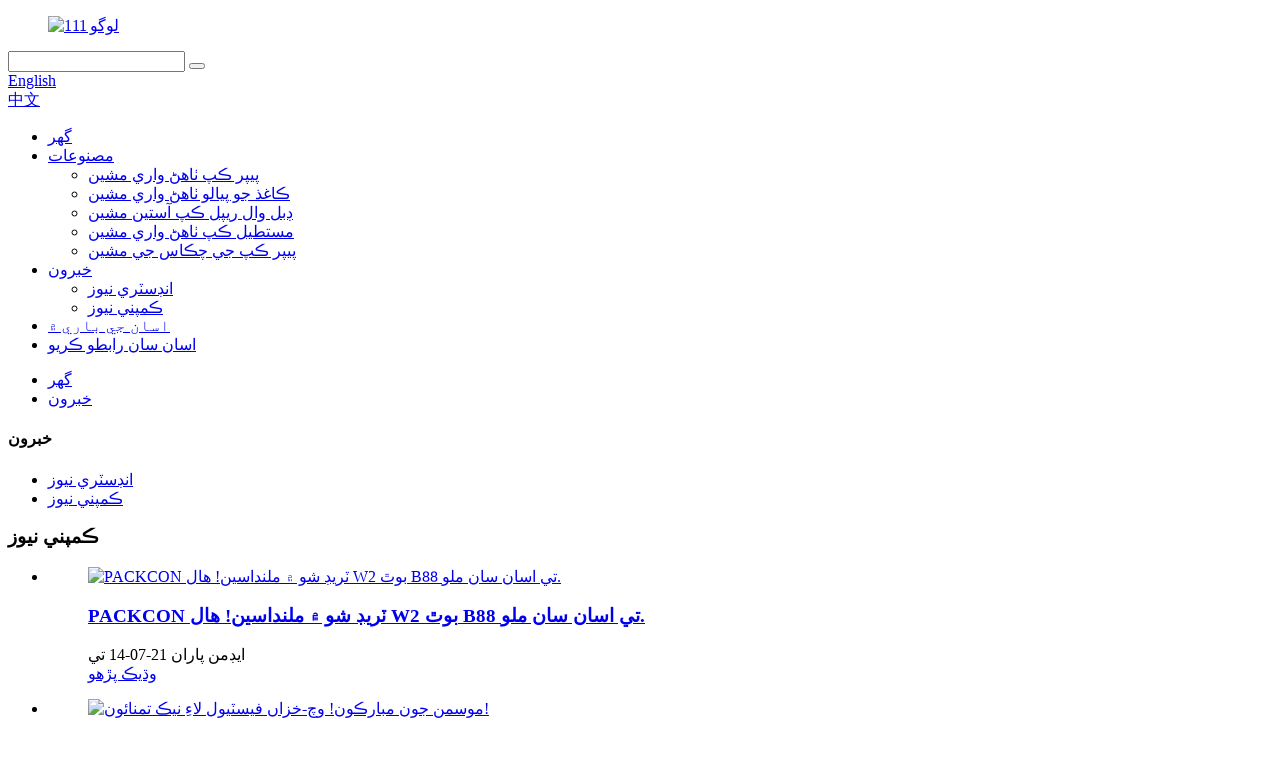

--- FILE ---
content_type: text/html
request_url: http://sd.jxhqmachine.com/news_catalog/company-news/
body_size: 10247
content:
<!DOCTYPE html> <html dir="ltr" lang="sd"> <head> <meta charset="UTF-8"/> <!-- Google Tag Manager --> <script>(function(w,d,s,l,i){w[l]=w[l]||[];w[l].push({'gtm.start':
new Date().getTime(),event:'gtm.js'});var f=d.getElementsByTagName(s)[0],
j=d.createElement(s),dl=l!='dataLayer'?'&l='+l:'';j.async=true;j.src=
'https://www.googletagmanager.com/gtm.js?id='+i+dl;f.parentNode.insertBefore(j,f);
})(window,document,'script','dataLayer','GTM-PMSL8KQ');</script> <!-- End Google Tag Manager -->  <meta http-equiv="Content-Type" content="text/html; charset=UTF-8" /> <title>ڪمپني نيوز |</title> <meta name="viewport" content="width=device-width,initial-scale=1,minimum-scale=1,maximum-scale=1,user-scalable=no"> <link rel="apple-touch-icon-precomposed" href=""> <meta name="format-detection" content="telephone=no"> <meta name="apple-mobile-web-app-capable" content="yes"> <meta name="apple-mobile-web-app-status-bar-style" content="black"> <link href="//cdn.globalso.com/jxhqmachine/style/global/style.css" rel="stylesheet" onload="this.onload=null;this.rel='stylesheet'"> <link href="//cdn.globalso.com/jxhqmachine/style/public/public.css" rel="stylesheet" onload="this.onload=null;this.rel='stylesheet'">   <link rel="shortcut icon" href="https://cdn.globalso.com/jxhqmachine/logo_icon.jpg" />  <link href="//cdn.globalso.com/hide_search.css" rel="stylesheet"/><link href="//www.jxhqmachine.com/style/sd.html.css" rel="stylesheet"/><link rel="alternate" hreflang="sd" href="https://sd.jxhqmachine.com/" /><link rel="canonical" href="https://sd.jxhqmachine.com/news_catalog/company-news/" /></head> <body> <!-- Google Tag Manager (noscript) --> <noscript><iframe src="https://www.googletagmanager.com/ns.html?id=GTM-PMSL8KQ" height="0" width="0" style="display:none;visibility:hidden"></iframe></noscript> <!-- End Google Tag Manager (noscript) --> <div class="container">   <!-- web_head start -->    <header class="web_head">     <div class="head_top">       <div class="layout">         <figure class="logo"><a href="/">        <img src="https://cdn.globalso.com/jxhqmachine/logo111.png" alt="لوگو 111">         </a></figure>         <div class="head_right">           <div class="head-search">             <form class="" action="/search.php" method="get" >               <input class="search-ipt" name="s"  placeholder="" /> 			  <input type="hidden" name="cat" value="490"/>               <button class="search-btn" type="submit" value="0"></button>               <span id="btn-search"></span>             </form>           </div>         <div class="change-language ensemble">   <div class="change-language-info">     <div class="change-language-title medium-title">        <div class="language-flag language-flag-en"><a href="https://www.jxhqmachine.com/"><b class="country-flag"></b><span>English</span> </a></div>        <b class="language-icon"></b>      </div> 	<div class="change-language-cont sub-content">         <div class="empty"></div>     </div>   </div> </div> <!--theme276-->          <div class="change-language-title head-language">             <div class="language-flag language-flag-zh">                 <a href="http://zh.jxhqmachine.com/news_catalog/company-news/"><b class="country-flag"></b><span>中文</span> </a>             </div>         </div>         </div>       </div>     </div>     <div class="head_layer">       <div class="layout">         <nav class="nav_wrap">           <ul class="head_nav">             <li><a href="/">گھر</a></li> <li><a href="/products/">مصنوعات</a> <ul class="sub-menu"> 	<li><a href="/paper-cup-forming-machine/">پيپر ڪپ ٺاهڻ واري مشين</a></li> 	<li><a href="/paper-bowl-forming-machine/">ڪاغذ جو پيالو ٺاهڻ واري مشين</a></li> 	<li><a href="/double-wall-ripple-cup-sleeve-machine/">ڊبل وال ريپل ڪپ آستين مشين</a></li> 	<li><a href="/rectangular-cup-forming-machine/">مستطيل ڪپ ٺاهڻ واري مشين</a></li> 	<li><a href="/paper-cup-inspection-machine/">پيپر ڪپ جي چڪاس جي مشين</a></li> </ul> </li> <li class="current-menu-ancestor current-menu-parent"><a href="/news/">خبرون</a> <ul class="sub-menu"> 	<li><a href="/news_catalog/industry-news/">انڊسٽري نيوز</a></li> 	<li class="nav-current"><a href="/news_catalog/company-news/">ڪمپني نيوز</a></li> </ul> </li> <li><a href="/about-us/">اسان جي باري ۾</a></li> <li><a href="/contact-us/">اسان سان رابطو ڪريو</a></li>           </ul>         </nav>               </div>     </div>    </header><div class="path_bar">     <div class="layout">       <ul>        <li> <a itemprop="breadcrumb" href="/">گھر</a></li><li> <a href="#">خبرون</a></li>       </ul>     </div>   </div> <section class="web_main page_main">   <div class="layout">     <aside class="aside">   <section class="aside-wrap">     <section class="side-widget">     <div class="side-tit-bar">       <h4 class="side-tit">خبرون</h4>     </div>     <ul class="side-cate">       <li><a href="/news_catalog/industry-news/">انڊسٽري نيوز</a></li> <li class="nav-current"><a href="/news_catalog/company-news/">ڪمپني نيوز</a></li>     </ul>   </section>     </section> </aside>    <section class="main">       <div class="blog_list">         <h1 class="page_title">ڪمپني نيوز</h1>         <ul>                     <li class="blog-item">             <figure class="item-wrap">                             <a class="item-img" href="/news/see-you-at-packcon-trade-show-meet-us-at-hall-w2-booth-b88/"><img class="blog-img" src="https://cdn.globalso.com/jxhqmachine/small_news-1.jpg" alt="PACKCON ٽريڊ شو ۾ ملنداسين! هال W2 بوٿ B88 تي اسان سان ملو."></a>                             <figcaption class="item-info">                 <h3 class="item-title"><a href="/news/see-you-at-packcon-trade-show-meet-us-at-hall-w2-booth-b88/">PACKCON ٽريڊ شو ۾ ملنداسين! هال W2 بوٿ B88 تي اسان سان ملو.</a></h3>                 <time>ايڊمن پاران 21-07-14 تي</time>                 <div class="item-detail"> 	 				 		  			 	 	 	 		 	 	 	 	 		 	  	 				 		  			 	 	 	 		 	 	 	 			 	 	 	 		 	 	 	 	   			 	 	 	 		 	 	 	 	 		 	 </div>                 <a href="/news/see-you-at-packcon-trade-show-meet-us-at-hall-w2-booth-b88/" class="item-more">وڌيڪ پڙهو</a> </figcaption>             </figure>           </li>                     <li class="blog-item">             <figure class="item-wrap">                             <a class="item-img" href="/news/seasons-greetings-best-wishes-for-mid-autumn-festival/"><img class="blog-img" src="https://cdn.globalso.com/jxhqmachine/small_news.jpg" alt="موسمن جون مبارڪون! وچ-خزاں فيسٽيول لاءِ نيڪ تمنائون!"></a>                             <figcaption class="item-info">                 <h3 class="item-title"><a href="/news/seasons-greetings-best-wishes-for-mid-autumn-festival/">موسمن جون مبارڪون! وچ-خزاں فيسٽيول لاءِ نيڪ تمنائون!</a></h3>                 <time>ايڊمن پاران 21-07-03 تي</time>                 <div class="item-detail">وچ خزاں جو ميلو، جنهن کي مون فيسٽيول يا مون ڪيڪ فيسٽيول پڻ چيو ويندو آهي، هڪ روايتي ميلو آهي جيڪو ملهايو ويندو آهي. اهو چيني ثقافت ۾ سڀ کان اهم موڪلن مان هڪ آهي؛ ان جي مقبوليت چيني نئين سال جي برابر آهي. هن ڏينهن تي، مان...</div>                 <a href="/news/seasons-greetings-best-wishes-for-mid-autumn-festival/" class="item-more">وڌيڪ پڙهو</a> </figcaption>             </figure>           </li>                     <li class="blog-item">             <figure class="item-wrap">                             <a class="item-img" href="/news/seasons-greetings-happy-chinese-new-year/"><img class="blog-img" src="https://cdn.globalso.com/jxhqmachine/small_news1.jpg" alt="موسمن جون مبارڪون! چيني نئون سال مبارڪ!"></a>                             <figcaption class="item-info">                 <h3 class="item-title"><a href="/news/seasons-greetings-happy-chinese-new-year/">موسمن جون مبارڪون! چيني نئون سال مبارڪ!</a></h3>                 <time>ايڊمن پاران 21-02-10 تي</time>                 <div class="item-detail"> 	 				 		  			 	 	 	 		 	 	 	 	 		 	 </div>                 <a href="/news/seasons-greetings-happy-chinese-new-year/" class="item-more">وڌيڪ پڙهو</a> </figcaption>             </figure>           </li>                     <li class="blog-item">             <figure class="item-wrap">                             <a class="item-img" href="/news/merry-christmas-and-happy-new-year/"><img class="blog-img" src="https://cdn.globalso.com/jxhqmachine/small_merrry.jpg" alt="ميري ڪرسمس ۽ نئون سال مبارڪ"></a>                             <figcaption class="item-info">                 <h3 class="item-title"><a href="/news/merry-christmas-and-happy-new-year/">ميري ڪرسمس ۽ نئون سال مبارڪ</a></h3>                 <time>ايڊمن پاران 20-12-24 تي</time>                 <div class="item-detail"> 	 				 		  			 	 	 	 		 	 	 	 	 		 	 </div>                 <a href="/news/merry-christmas-and-happy-new-year/" class="item-more">وڌيڪ پڙهو</a> </figcaption>             </figure>           </li>                   </ul>         <div class="page_bar">           <div class="pages"></div>         </div>       </div>     </section>   </div> </section>   <!-- web_footer start -->   <footer class="web_footer">     <div class="layer_top_bg"></div>     <div class="foot_service">       <div class="layout">         <div class="foot_items">           <nav class="foot_item foot_item_inquiry wow fadeInLeftA" data-wow-delay=".2s" data-wow-duration=".8s">             <div class="foot_item_bd">               <div class="company_subscribe">                 <h2 class="subscribe_title">اسان جي باري ۾ سيلز نيٽ ورڪ اسان سان رابطو ڪريو ڪيريئر</h2>                 <p class="subscribe_desc">اسان جي شين يا قيمتي فهرستن بابت پڇا ڳاڇا لاءِ، مهرباني ڪري پنهنجو اي ميل اسان ڏانهن ڇڏينداسين ۽ اسان 24 ڪلاڪن اندر رابطي ۾ رهنداسين.</p>                 <div class="learn_more">                   <a href="javascript:" class="sys_btn button">هاڻي پڇا ڳاڇا ڪريو</a>                 </div>               </div>             </div>                       </nav>            <nav class="foot_item foot_item_follow wow fadeInRightA" data-wow-delay=".2s" data-wow-duration=".8s">             <div class="foot_item_bd">               <address class="foot_contact_list">                 <ul> 				 				                   <li class="contact_item"> <a href="mailto:sales@jxhqpack.com" class="">sales@jxhqpack.com</a></li> 				     				                      <li class="contact_item"><a class="tel_link" href="tel:+8615658892220">+8615658892220</a></li> 				                     </ul>               </address>               <ul class="foot_sns">                            <li><a target="_blank" href="https://www.facebook.com/hqmachinery/"><img src="https://cdn.globalso.com/jxhqmachine/FaceBook.png" alt="فيس بڪ"></a></li>                         <li><a target="_blank" href=""><img src="https://cdn.globalso.com/jxhqmachine/ins-2.png" alt="ان (2)"></a></li>                         <li><a target="_blank" href=""><img src="https://cdn.globalso.com/jxhqmachine/twitter43.png" alt="ٽوئيٽر 43"></a></li>                         <li><a target="_blank" href="https://www.youtube.com/c/HQMachinery"><img src="https://cdn.globalso.com/jxhqmachine/youtobe-1.png" alt="يوٽيوب"></a></li>                           </ul>             </div>                       </nav>         </div>       </div>     </div>     <div class="foot_bar wow fadeInUpA" data-wow-delay=".2s" data-wow-duration=".8s">       <div class="layout">        	 <div class="copyright">© ڪاپي رائيٽ - 2010-2021: سڀ حق محفوظ آهن.<script type="text/javascript" src="//www.globalso.site/livechat.js"></script></div>       </div>       <ul class="footer_site">        		<li><a href="/featured/">گرم شيون</a></li> 		<li><a href="/sitemap.xml">سائيٽ ميپ</a></li> 		<li>	<a href="https://m.jxhqmachine.com/">اي ايم پي موبائل</a></li>         <li><a href='/non-round-container-making-machine/' title='Non Round Container Making Machine'>غير گول ڪنٽينر ٺاهڻ واري مشين</a>,  <a href='/non-round-cup-forming-machine/' title='Non Round Cup Forming Machine'>غير گول ڪپ ٺاهڻ واري مشين</a>,  <a href='/non-round-cup-making-machine/' title='Non Round Cup Making Machine'>نان گول ڪپ ٺاهڻ واري مشين</a>,  <a href='/non-round-food-container-forming-machine/' title='Non Round Food Container Forming Machine'>نان گول فوڊ ڪنٽينر ٺاهڻ واري مشين</a>,  <a href='/non-round-food-container-making-machine/' title='Non Round Food Container Making Machine'>نان گول فوڊ ڪنٽينر ٺاهڻ واري مشين</a>,  <a href='/non-round-take-away-container-forming-machine/' title='Non Round Take Away Container Forming Machine'>نان گول ٽيڪ اوي ڪنٽينر ٺاهڻ واري مشين</a>, </li> </ul>      </div>   </footer> 		  <aside class="scrollsidebar" id="scrollsidebar">   <div class="side_content">     <div class="side_list">       <header class="hd"><img src="//cdn.globalso.com/title_pic.png" alt="آن لائن انوئري"/></header>       <div class="cont">         <li><a class="email" href="javascript:" onclick="showMsgPop();">اي ميل موڪليو</a></li>         <!--                                 <li class="ww">           <a style="display:inline-block;font-weight:bold;text-align:center;text-decoration:none;" title="Hi, how can I help you?" href="http://amos.alicdn.com/msg.aw?v=2&amp;uid=cn200916033&amp;site=enaliint&amp;s=24&amp;charset=UTF-8" target="_blank" data-uid="cn200916033"><img style="border:none;vertical-align:middle;margin-right:5px;" src="http://amos.alicdn.com/online.aw?v=2&amp;uid=cn200916033&amp;site=enaliint&amp;s=21&amp;charset=UTF-8" alt="Hi, how can I help you?"><span style="font-weight:bold;">William</span></a>        </li>          -->          <li> <span style="margin-left:7%"><img src="//www.jxhqmachine.com/uploads/whatsapp.png"></span><a style="margin-top: -29%" target="_blank" class="whatsapp" href="https://api.whatsapp.com/send?phone=8615658892220">واٽس اپ</a></li>       </div>                   <div class="side_title"><a  class="close_btn"><span>x</span></a></div>     </div>   </div>   <div class="show_btn"></div> </aside> <div class="inquiry-pop-bd">   <div class="inquiry-pop"> <i class="ico-close-pop" onclick="hideMsgPop();"></i>      <script type="text/javascript" src="//www.globalso.site/form.js"></script>    </div> </div> </div>   <script type="text/javascript" src="//cdn.globalso.com/jxhqmachine/style/global/js/jquery.min.js"></script>  <script type="text/javascript" src="//cdn.globalso.com/jxhqmachine/style/global/js/common.js"></script> <script type="text/javascript" src="//cdn.globalso.com/jxhqmachine/style/public/public.js"></script>  <script src="https://io.hagro.com/ipcompany/297609-aigro-www.jxhqmachine.com.js" ></script> <!--[if lt IE 9]> <script src="//cdn.globalso.com/jxhqmachine/style/global/js/html5.js"></script> <![endif]--> <script>
function getCookie(name) {
    var arg = name + "=";
    var alen = arg.length;
    var clen = document.cookie.length;
    var i = 0;
    while (i < clen) {
        var j = i + alen;
        if (document.cookie.substring(i, j) == arg) return getCookieVal(j);
        i = document.cookie.indexOf(" ", i) + 1;
        if (i == 0) break;
    }
    return null;
}
function setCookie(name, value) {
    var expDate = new Date();
    var argv = setCookie.arguments;
    var argc = setCookie.arguments.length;
    var expires = (argc > 2) ? argv[2] : null;
    var path = (argc > 3) ? argv[3] : null;
    var domain = (argc > 4) ? argv[4] : null;
    var secure = (argc > 5) ? argv[5] : false;
    if (expires != null) {
        expDate.setTime(expDate.getTime() + expires);
    }
    document.cookie = name + "=" + escape(value) + ((expires == null) ? "": ("; expires=" + expDate.toUTCString())) + ((path == null) ? "": ("; path=" + path)) + ((domain == null) ? "": ("; domain=" + domain)) + ((secure == true) ? "; secure": "");
}
function getCookieVal(offset) {
    var endstr = document.cookie.indexOf(";", offset);
    if (endstr == -1) endstr = document.cookie.length;
    return unescape(document.cookie.substring(offset, endstr));
}

var firstshow = 0;
var cfstatshowcookie = getCookie('easyiit_stats');
if (cfstatshowcookie != 1) {
    a = new Date();
    h = a.getHours();
    m = a.getMinutes();
    s = a.getSeconds();
    sparetime = 1000 * 60 * 60 * 24 * 1 - (h * 3600 + m * 60 + s) * 1000 - 1;
    setCookie('easyiit_stats', 1, sparetime, '/');
    firstshow = 1;
}
if (!navigator.cookieEnabled) {
    firstshow = 0;
}
var referrer = escape(document.referrer);
var currweb = escape(location.href);
var screenwidth = screen.width;
var screenheight = screen.height;
var screencolordepth = screen.colorDepth;
$(function($){
   $.get("/statistic.php", { action:'stats_init', assort:0, referrer:referrer, currweb:currweb , firstshow:firstshow ,screenwidth:screenwidth, screenheight: screenheight, screencolordepth: screencolordepth, ranstr: Math.random()},function(data){}, "json");
			
});
</script> <script type="text/javascript">

if(typeof jQuery == 'undefined' || typeof jQuery.fn.on == 'undefined') {
	document.write('<script src="https://www.jxhqmachine.com/wp-content/plugins/bb-plugin/js/jquery.js"><\/script>');
	document.write('<script src="https://www.jxhqmachine.com/wp-content/plugins/bb-plugin/js/jquery.migrate.min.js"><\/script>');
}

</script><ul class="prisna-wp-translate-seo" id="prisna-translator-seo"><li class="language-flag language-flag-en"><a href="https://www.jxhqmachine.com/news_catalog/company-news/" title="English" target="_blank"><b class="country-flag"></b><span>English</span></a></li><li class="language-flag language-flag-zh"><a href="http://zh.jxhqmachine.com/news_catalog/company-news/" title="Chinese" target="_blank"><b class="country-flag"></b><span>Chinese</span></a></li><li class="language-flag language-flag-fr"><a href="http://fr.jxhqmachine.com/news_catalog/company-news/" title="French" target="_blank"><b class="country-flag"></b><span>French</span></a></li><li class="language-flag language-flag-de"><a href="http://de.jxhqmachine.com/news_catalog/company-news/" title="German" target="_blank"><b class="country-flag"></b><span>German</span></a></li><li class="language-flag language-flag-pt"><a href="http://pt.jxhqmachine.com/news_catalog/company-news/" title="Portuguese" target="_blank"><b class="country-flag"></b><span>Portuguese</span></a></li><li class="language-flag language-flag-es"><a href="http://es.jxhqmachine.com/news_catalog/company-news/" title="Spanish" target="_blank"><b class="country-flag"></b><span>Spanish</span></a></li><li class="language-flag language-flag-ru"><a href="http://ru.jxhqmachine.com/news_catalog/company-news/" title="Russian" target="_blank"><b class="country-flag"></b><span>Russian</span></a></li><li class="language-flag language-flag-ja"><a href="http://ja.jxhqmachine.com/news_catalog/company-news/" title="Japanese" target="_blank"><b class="country-flag"></b><span>Japanese</span></a></li><li class="language-flag language-flag-ko"><a href="http://ko.jxhqmachine.com/news_catalog/company-news/" title="Korean" target="_blank"><b class="country-flag"></b><span>Korean</span></a></li><li class="language-flag language-flag-ar"><a href="http://ar.jxhqmachine.com/news_catalog/company-news/" title="Arabic" target="_blank"><b class="country-flag"></b><span>Arabic</span></a></li><li class="language-flag language-flag-ga"><a href="http://ga.jxhqmachine.com/news_catalog/company-news/" title="Irish" target="_blank"><b class="country-flag"></b><span>Irish</span></a></li><li class="language-flag language-flag-el"><a href="http://el.jxhqmachine.com/news_catalog/company-news/" title="Greek" target="_blank"><b class="country-flag"></b><span>Greek</span></a></li><li class="language-flag language-flag-tr"><a href="http://tr.jxhqmachine.com/news_catalog/company-news/" title="Turkish" target="_blank"><b class="country-flag"></b><span>Turkish</span></a></li><li class="language-flag language-flag-it"><a href="http://it.jxhqmachine.com/news_catalog/company-news/" title="Italian" target="_blank"><b class="country-flag"></b><span>Italian</span></a></li><li class="language-flag language-flag-da"><a href="http://da.jxhqmachine.com/news_catalog/company-news/" title="Danish" target="_blank"><b class="country-flag"></b><span>Danish</span></a></li><li class="language-flag language-flag-ro"><a href="http://ro.jxhqmachine.com/news_catalog/company-news/" title="Romanian" target="_blank"><b class="country-flag"></b><span>Romanian</span></a></li><li class="language-flag language-flag-id"><a href="http://id.jxhqmachine.com/news_catalog/company-news/" title="Indonesian" target="_blank"><b class="country-flag"></b><span>Indonesian</span></a></li><li class="language-flag language-flag-cs"><a href="http://cs.jxhqmachine.com/news_catalog/company-news/" title="Czech" target="_blank"><b class="country-flag"></b><span>Czech</span></a></li><li class="language-flag language-flag-af"><a href="http://af.jxhqmachine.com/news_catalog/company-news/" title="Afrikaans" target="_blank"><b class="country-flag"></b><span>Afrikaans</span></a></li><li class="language-flag language-flag-sv"><a href="http://sv.jxhqmachine.com/news_catalog/company-news/" title="Swedish" target="_blank"><b class="country-flag"></b><span>Swedish</span></a></li><li class="language-flag language-flag-pl"><a href="http://pl.jxhqmachine.com/news_catalog/company-news/" title="Polish" target="_blank"><b class="country-flag"></b><span>Polish</span></a></li><li class="language-flag language-flag-eu"><a href="http://eu.jxhqmachine.com/news_catalog/company-news/" title="Basque" target="_blank"><b class="country-flag"></b><span>Basque</span></a></li><li class="language-flag language-flag-ca"><a href="http://ca.jxhqmachine.com/news_catalog/company-news/" title="Catalan" target="_blank"><b class="country-flag"></b><span>Catalan</span></a></li><li class="language-flag language-flag-eo"><a href="http://eo.jxhqmachine.com/news_catalog/company-news/" title="Esperanto" target="_blank"><b class="country-flag"></b><span>Esperanto</span></a></li><li class="language-flag language-flag-hi"><a href="http://hi.jxhqmachine.com/news_catalog/company-news/" title="Hindi" target="_blank"><b class="country-flag"></b><span>Hindi</span></a></li><li class="language-flag language-flag-lo"><a href="http://lo.jxhqmachine.com/news_catalog/company-news/" title="Lao" target="_blank"><b class="country-flag"></b><span>Lao</span></a></li><li class="language-flag language-flag-sq"><a href="http://sq.jxhqmachine.com/news_catalog/company-news/" title="Albanian" target="_blank"><b class="country-flag"></b><span>Albanian</span></a></li><li class="language-flag language-flag-am"><a href="http://am.jxhqmachine.com/news_catalog/company-news/" title="Amharic" target="_blank"><b class="country-flag"></b><span>Amharic</span></a></li><li class="language-flag language-flag-hy"><a href="http://hy.jxhqmachine.com/news_catalog/company-news/" title="Armenian" target="_blank"><b class="country-flag"></b><span>Armenian</span></a></li><li class="language-flag language-flag-az"><a href="http://az.jxhqmachine.com/news_catalog/company-news/" title="Azerbaijani" target="_blank"><b class="country-flag"></b><span>Azerbaijani</span></a></li><li class="language-flag language-flag-be"><a href="http://be.jxhqmachine.com/news_catalog/company-news/" title="Belarusian" target="_blank"><b class="country-flag"></b><span>Belarusian</span></a></li><li class="language-flag language-flag-bn"><a href="http://bn.jxhqmachine.com/news_catalog/company-news/" title="Bengali" target="_blank"><b class="country-flag"></b><span>Bengali</span></a></li><li class="language-flag language-flag-bs"><a href="http://bs.jxhqmachine.com/news_catalog/company-news/" title="Bosnian" target="_blank"><b class="country-flag"></b><span>Bosnian</span></a></li><li class="language-flag language-flag-bg"><a href="http://bg.jxhqmachine.com/news_catalog/company-news/" title="Bulgarian" target="_blank"><b class="country-flag"></b><span>Bulgarian</span></a></li><li class="language-flag language-flag-ceb"><a href="http://ceb.jxhqmachine.com/news_catalog/company-news/" title="Cebuano" target="_blank"><b class="country-flag"></b><span>Cebuano</span></a></li><li class="language-flag language-flag-ny"><a href="http://ny.jxhqmachine.com/news_catalog/company-news/" title="Chichewa" target="_blank"><b class="country-flag"></b><span>Chichewa</span></a></li><li class="language-flag language-flag-co"><a href="http://co.jxhqmachine.com/news_catalog/company-news/" title="Corsican" target="_blank"><b class="country-flag"></b><span>Corsican</span></a></li><li class="language-flag language-flag-hr"><a href="http://hr.jxhqmachine.com/news_catalog/company-news/" title="Croatian" target="_blank"><b class="country-flag"></b><span>Croatian</span></a></li><li class="language-flag language-flag-nl"><a href="http://nl.jxhqmachine.com/news_catalog/company-news/" title="Dutch" target="_blank"><b class="country-flag"></b><span>Dutch</span></a></li><li class="language-flag language-flag-et"><a href="http://et.jxhqmachine.com/news_catalog/company-news/" title="Estonian" target="_blank"><b class="country-flag"></b><span>Estonian</span></a></li><li class="language-flag language-flag-tl"><a href="http://tl.jxhqmachine.com/news_catalog/company-news/" title="Filipino" target="_blank"><b class="country-flag"></b><span>Filipino</span></a></li><li class="language-flag language-flag-fi"><a href="http://fi.jxhqmachine.com/news_catalog/company-news/" title="Finnish" target="_blank"><b class="country-flag"></b><span>Finnish</span></a></li><li class="language-flag language-flag-fy"><a href="http://fy.jxhqmachine.com/news_catalog/company-news/" title="Frisian" target="_blank"><b class="country-flag"></b><span>Frisian</span></a></li><li class="language-flag language-flag-gl"><a href="http://gl.jxhqmachine.com/news_catalog/company-news/" title="Galician" target="_blank"><b class="country-flag"></b><span>Galician</span></a></li><li class="language-flag language-flag-ka"><a href="http://ka.jxhqmachine.com/news_catalog/company-news/" title="Georgian" target="_blank"><b class="country-flag"></b><span>Georgian</span></a></li><li class="language-flag language-flag-gu"><a href="http://gu.jxhqmachine.com/news_catalog/company-news/" title="Gujarati" target="_blank"><b class="country-flag"></b><span>Gujarati</span></a></li><li class="language-flag language-flag-ht"><a href="http://ht.jxhqmachine.com/news_catalog/company-news/" title="Haitian" target="_blank"><b class="country-flag"></b><span>Haitian</span></a></li><li class="language-flag language-flag-ha"><a href="http://ha.jxhqmachine.com/news_catalog/company-news/" title="Hausa" target="_blank"><b class="country-flag"></b><span>Hausa</span></a></li><li class="language-flag language-flag-haw"><a href="http://haw.jxhqmachine.com/news_catalog/company-news/" title="Hawaiian" target="_blank"><b class="country-flag"></b><span>Hawaiian</span></a></li><li class="language-flag language-flag-iw"><a href="http://iw.jxhqmachine.com/news_catalog/company-news/" title="Hebrew" target="_blank"><b class="country-flag"></b><span>Hebrew</span></a></li><li class="language-flag language-flag-hmn"><a href="http://hmn.jxhqmachine.com/news_catalog/company-news/" title="Hmong" target="_blank"><b class="country-flag"></b><span>Hmong</span></a></li><li class="language-flag language-flag-hu"><a href="http://hu.jxhqmachine.com/news_catalog/company-news/" title="Hungarian" target="_blank"><b class="country-flag"></b><span>Hungarian</span></a></li><li class="language-flag language-flag-is"><a href="http://is.jxhqmachine.com/news_catalog/company-news/" title="Icelandic" target="_blank"><b class="country-flag"></b><span>Icelandic</span></a></li><li class="language-flag language-flag-ig"><a href="http://ig.jxhqmachine.com/news_catalog/company-news/" title="Igbo" target="_blank"><b class="country-flag"></b><span>Igbo</span></a></li><li class="language-flag language-flag-jw"><a href="http://jw.jxhqmachine.com/news_catalog/company-news/" title="Javanese" target="_blank"><b class="country-flag"></b><span>Javanese</span></a></li><li class="language-flag language-flag-kn"><a href="http://kn.jxhqmachine.com/news_catalog/company-news/" title="Kannada" target="_blank"><b class="country-flag"></b><span>Kannada</span></a></li><li class="language-flag language-flag-kk"><a href="http://kk.jxhqmachine.com/news_catalog/company-news/" title="Kazakh" target="_blank"><b class="country-flag"></b><span>Kazakh</span></a></li><li class="language-flag language-flag-km"><a href="http://km.jxhqmachine.com/news_catalog/company-news/" title="Khmer" target="_blank"><b class="country-flag"></b><span>Khmer</span></a></li><li class="language-flag language-flag-ku"><a href="http://ku.jxhqmachine.com/news_catalog/company-news/" title="Kurdish" target="_blank"><b class="country-flag"></b><span>Kurdish</span></a></li><li class="language-flag language-flag-ky"><a href="http://ky.jxhqmachine.com/news_catalog/company-news/" title="Kyrgyz" target="_blank"><b class="country-flag"></b><span>Kyrgyz</span></a></li><li class="language-flag language-flag-la"><a href="http://la.jxhqmachine.com/news_catalog/company-news/" title="Latin" target="_blank"><b class="country-flag"></b><span>Latin</span></a></li><li class="language-flag language-flag-lv"><a href="http://lv.jxhqmachine.com/news_catalog/company-news/" title="Latvian" target="_blank"><b class="country-flag"></b><span>Latvian</span></a></li><li class="language-flag language-flag-lt"><a href="http://lt.jxhqmachine.com/news_catalog/company-news/" title="Lithuanian" target="_blank"><b class="country-flag"></b><span>Lithuanian</span></a></li><li class="language-flag language-flag-lb"><a href="http://lb.jxhqmachine.com/news_catalog/company-news/" title="Luxembou.." target="_blank"><b class="country-flag"></b><span>Luxembou..</span></a></li><li class="language-flag language-flag-mk"><a href="http://mk.jxhqmachine.com/news_catalog/company-news/" title="Macedonian" target="_blank"><b class="country-flag"></b><span>Macedonian</span></a></li><li class="language-flag language-flag-mg"><a href="http://mg.jxhqmachine.com/news_catalog/company-news/" title="Malagasy" target="_blank"><b class="country-flag"></b><span>Malagasy</span></a></li><li class="language-flag language-flag-ms"><a href="http://ms.jxhqmachine.com/news_catalog/company-news/" title="Malay" target="_blank"><b class="country-flag"></b><span>Malay</span></a></li><li class="language-flag language-flag-ml"><a href="http://ml.jxhqmachine.com/news_catalog/company-news/" title="Malayalam" target="_blank"><b class="country-flag"></b><span>Malayalam</span></a></li><li class="language-flag language-flag-mt"><a href="http://mt.jxhqmachine.com/news_catalog/company-news/" title="Maltese" target="_blank"><b class="country-flag"></b><span>Maltese</span></a></li><li class="language-flag language-flag-mi"><a href="http://mi.jxhqmachine.com/news_catalog/company-news/" title="Maori" target="_blank"><b class="country-flag"></b><span>Maori</span></a></li><li class="language-flag language-flag-mr"><a href="http://mr.jxhqmachine.com/news_catalog/company-news/" title="Marathi" target="_blank"><b class="country-flag"></b><span>Marathi</span></a></li><li class="language-flag language-flag-mn"><a href="http://mn.jxhqmachine.com/news_catalog/company-news/" title="Mongolian" target="_blank"><b class="country-flag"></b><span>Mongolian</span></a></li><li class="language-flag language-flag-my"><a href="http://my.jxhqmachine.com/news_catalog/company-news/" title="Burmese" target="_blank"><b class="country-flag"></b><span>Burmese</span></a></li><li class="language-flag language-flag-ne"><a href="http://ne.jxhqmachine.com/news_catalog/company-news/" title="Nepali" target="_blank"><b class="country-flag"></b><span>Nepali</span></a></li><li class="language-flag language-flag-no"><a href="http://no.jxhqmachine.com/news_catalog/company-news/" title="Norwegian" target="_blank"><b class="country-flag"></b><span>Norwegian</span></a></li><li class="language-flag language-flag-ps"><a href="http://ps.jxhqmachine.com/news_catalog/company-news/" title="Pashto" target="_blank"><b class="country-flag"></b><span>Pashto</span></a></li><li class="language-flag language-flag-fa"><a href="http://fa.jxhqmachine.com/news_catalog/company-news/" title="Persian" target="_blank"><b class="country-flag"></b><span>Persian</span></a></li><li class="language-flag language-flag-pa"><a href="http://pa.jxhqmachine.com/news_catalog/company-news/" title="Punjabi" target="_blank"><b class="country-flag"></b><span>Punjabi</span></a></li><li class="language-flag language-flag-sr"><a href="http://sr.jxhqmachine.com/news_catalog/company-news/" title="Serbian" target="_blank"><b class="country-flag"></b><span>Serbian</span></a></li><li class="language-flag language-flag-st"><a href="http://st.jxhqmachine.com/news_catalog/company-news/" title="Sesotho" target="_blank"><b class="country-flag"></b><span>Sesotho</span></a></li><li class="language-flag language-flag-si"><a href="http://si.jxhqmachine.com/news_catalog/company-news/" title="Sinhala" target="_blank"><b class="country-flag"></b><span>Sinhala</span></a></li><li class="language-flag language-flag-sk"><a href="http://sk.jxhqmachine.com/news_catalog/company-news/" title="Slovak" target="_blank"><b class="country-flag"></b><span>Slovak</span></a></li><li class="language-flag language-flag-sl"><a href="http://sl.jxhqmachine.com/news_catalog/company-news/" title="Slovenian" target="_blank"><b class="country-flag"></b><span>Slovenian</span></a></li><li class="language-flag language-flag-so"><a href="http://so.jxhqmachine.com/news_catalog/company-news/" title="Somali" target="_blank"><b class="country-flag"></b><span>Somali</span></a></li><li class="language-flag language-flag-sm"><a href="http://sm.jxhqmachine.com/news_catalog/company-news/" title="Samoan" target="_blank"><b class="country-flag"></b><span>Samoan</span></a></li><li class="language-flag language-flag-gd"><a href="http://gd.jxhqmachine.com/news_catalog/company-news/" title="Scots Gaelic" target="_blank"><b class="country-flag"></b><span>Scots Gaelic</span></a></li><li class="language-flag language-flag-sn"><a href="http://sn.jxhqmachine.com/news_catalog/company-news/" title="Shona" target="_blank"><b class="country-flag"></b><span>Shona</span></a></li><li class="language-flag language-flag-sd"><a href="http://sd.jxhqmachine.com/news_catalog/company-news/" title="Sindhi" target="_blank"><b class="country-flag"></b><span>Sindhi</span></a></li><li class="language-flag language-flag-su"><a href="http://su.jxhqmachine.com/news_catalog/company-news/" title="Sundanese" target="_blank"><b class="country-flag"></b><span>Sundanese</span></a></li><li class="language-flag language-flag-sw"><a href="http://sw.jxhqmachine.com/news_catalog/company-news/" title="Swahili" target="_blank"><b class="country-flag"></b><span>Swahili</span></a></li><li class="language-flag language-flag-tg"><a href="http://tg.jxhqmachine.com/news_catalog/company-news/" title="Tajik" target="_blank"><b class="country-flag"></b><span>Tajik</span></a></li><li class="language-flag language-flag-ta"><a href="http://ta.jxhqmachine.com/news_catalog/company-news/" title="Tamil" target="_blank"><b class="country-flag"></b><span>Tamil</span></a></li><li class="language-flag language-flag-te"><a href="http://te.jxhqmachine.com/news_catalog/company-news/" title="Telugu" target="_blank"><b class="country-flag"></b><span>Telugu</span></a></li><li class="language-flag language-flag-th"><a href="http://th.jxhqmachine.com/news_catalog/company-news/" title="Thai" target="_blank"><b class="country-flag"></b><span>Thai</span></a></li><li class="language-flag language-flag-uk"><a href="http://uk.jxhqmachine.com/news_catalog/company-news/" title="Ukrainian" target="_blank"><b class="country-flag"></b><span>Ukrainian</span></a></li><li class="language-flag language-flag-ur"><a href="http://ur.jxhqmachine.com/news_catalog/company-news/" title="Urdu" target="_blank"><b class="country-flag"></b><span>Urdu</span></a></li><li class="language-flag language-flag-uz"><a href="http://uz.jxhqmachine.com/news_catalog/company-news/" title="Uzbek" target="_blank"><b class="country-flag"></b><span>Uzbek</span></a></li><li class="language-flag language-flag-vi"><a href="http://vi.jxhqmachine.com/news_catalog/company-news/" title="Vietnamese" target="_blank"><b class="country-flag"></b><span>Vietnamese</span></a></li><li class="language-flag language-flag-cy"><a href="http://cy.jxhqmachine.com/news_catalog/company-news/" title="Welsh" target="_blank"><b class="country-flag"></b><span>Welsh</span></a></li><li class="language-flag language-flag-xh"><a href="http://xh.jxhqmachine.com/news_catalog/company-news/" title="Xhosa" target="_blank"><b class="country-flag"></b><span>Xhosa</span></a></li><li class="language-flag language-flag-yi"><a href="http://yi.jxhqmachine.com/news_catalog/company-news/" title="Yiddish" target="_blank"><b class="country-flag"></b><span>Yiddish</span></a></li><li class="language-flag language-flag-yo"><a href="http://yo.jxhqmachine.com/news_catalog/company-news/" title="Yoruba" target="_blank"><b class="country-flag"></b><span>Yoruba</span></a></li><li class="language-flag language-flag-zu"><a href="http://zu.jxhqmachine.com/news_catalog/company-news/" title="Zulu" target="_blank"><b class="country-flag"></b><span>Zulu</span></a></li><li class="language-flag language-flag-rw"><a href="http://rw.jxhqmachine.com/news_catalog/company-news/" title="Kinyarwanda" target="_blank"><b class="country-flag"></b><span>Kinyarwanda</span></a></li><li class="language-flag language-flag-tt"><a href="http://tt.jxhqmachine.com/news_catalog/company-news/" title="Tatar" target="_blank"><b class="country-flag"></b><span>Tatar</span></a></li><li class="language-flag language-flag-or"><a href="http://or.jxhqmachine.com/news_catalog/company-news/" title="Oriya" target="_blank"><b class="country-flag"></b><span>Oriya</span></a></li><li class="language-flag language-flag-tk"><a href="http://tk.jxhqmachine.com/news_catalog/company-news/" title="Turkmen" target="_blank"><b class="country-flag"></b><span>Turkmen</span></a></li><li class="language-flag language-flag-ug"><a href="http://ug.jxhqmachine.com/news_catalog/company-news/" title="Uyghur" target="_blank"><b class="country-flag"></b><span>Uyghur</span></a></li></ul><link rel='stylesheet' id='fl-builder-layout-1325-css'  href='https://www.jxhqmachine.com/uploads/bb-plugin/cache/1325-layout.css?ver=a8a06f24d8b78027834f62c5f72166c7' type='text/css' media='all' /> <link rel='stylesheet' id='fl-builder-layout-1330-css'  href='https://www.jxhqmachine.com/uploads/bb-plugin/cache/1330-layout-partial.css?ver=68bbb85cb392ff9c1d4bf78c6eb9b9b7' type='text/css' media='all' /> <link rel='stylesheet' id='fl-builder-layout-1336-css'  href='https://www.jxhqmachine.com/uploads/bb-plugin/cache/1336-layout-partial.css?ver=a3789781153b7f4dbb944bdf8923fb56' type='text/css' media='all' /> <link rel='stylesheet' id='fl-builder-layout-1334-css'  href='https://www.jxhqmachine.com/uploads/bb-plugin/cache/1334-layout-partial.css?ver=bba48df8be64a12a976d8415e7287c93' type='text/css' media='all' />   <script type='text/javascript' src='https://www.jxhqmachine.com/uploads/bb-plugin/cache/1325-layout.js?ver=a8a06f24d8b78027834f62c5f72166c7'></script> <script type="text/javascript" src="//cdn.goodao.net/style/js/translator-dropdown.js?ver=1.11"></script><script type="text/javascript">/*<![CDATA[*/var _prisna_translate=_prisna_translate||{languages:["en","fr","es","de","ru","ar","ko","ja","it","pt","ga","da","id","tr","sv","ro","pl","cs","eu","ca","eo","hi","el","ms","sr","sw","th","vi","cy","sk","lv","mt","hu","gl","gu","et","bn","sq","be","nl","tl","is","ht","lt","no","sl","ta","uk","yi","ur","te","fa","mk","kn","iw","fi","hr","bg","az","ka","af","st","si","so","su","tg","uz","yo","zu","pa","jw","kk","km","ceb","ny","lo","la","mg","ml","mi","mn","mr","my","ne","ig","hmn","ha","bs","hy","zh-TW","zh-CN","am","fy","co","ku","ps","lb","ky","sm","gd","sn","sd","xh","haw"],scrollBarLanguages:"15",flags:false,shortNames:true,targetSelector:"body,title",locationWidget:false,location:".transall",translateAttributes:true,translateTitleAttribute:true,translateAltAttribute:true,translatePlaceholderAttribute:true,translateMetaTags:"keywords,description,og:title,og:description,og:locale,og:url",localStorage:true,localStorageExpires:"1",backgroundColor:"transparent",fontColor:"transparent",nativeLanguagesNames:{"id":"Bahasa Indonesia","bs":"\u0431\u043e\u0441\u0430\u043d\u0441\u043a\u0438","my":"\u1019\u103c\u1014\u103a\u1019\u102c\u1018\u102c\u101e\u102c","kk":"\u049a\u0430\u0437\u0430\u049b","km":"\u1797\u17b6\u179f\u17b6\u1781\u17d2\u1798\u17c2\u179a","lo":"\u0e9e\u0eb2\u0eaa\u0eb2\u0ea5\u0eb2\u0ea7","mn":"\u041c\u043e\u043d\u0433\u043e\u043b \u0445\u044d\u043b","tg":"\u0422\u043e\u04b7\u0438\u043a\u04e3","ca":"Catal\u00e0","uz":"O\u02bbzbekcha","yo":"\u00c8d\u00e8 Yor\u00f9b\u00e1","si":"\u0dc3\u0dd2\u0d82\u0dc4\u0dbd","ne":"\u0928\u0947\u092a\u093e\u0932\u0940","pa":"\u0a2a\u0a70\u0a1c\u0a3e\u0a2c\u0a40","cs":"\u010ce\u0161tina","mr":"\u092e\u0930\u093e\u0920\u0940","ml":"\u0d2e\u0d32\u0d2f\u0d3e\u0d33\u0d02","hy":"\u0570\u0561\u0575\u0565\u0580\u0565\u0576","da":"Dansk","de":"Deutsch","es":"Espa\u00f1ol","fr":"Fran\u00e7ais","hr":"Hrvatski","it":"Italiano","lv":"Latvie\u0161u","lt":"Lietuvi\u0173","hu":"Magyar","nl":"Nederlands","no":"Norsk\u200e","pl":"Polski","pt":"Portugu\u00eas","ro":"Rom\u00e2n\u0103","sk":"Sloven\u010dina","sl":"Sloven\u0161\u010dina","fi":"Suomi","sv":"Svenska","tr":"T\u00fcrk\u00e7e","vi":"Ti\u1ebfng Vi\u1ec7t","el":"\u0395\u03bb\u03bb\u03b7\u03bd\u03b9\u03ba\u03ac","ru":"\u0420\u0443\u0441\u0441\u043a\u0438\u0439","sr":"\u0421\u0440\u043f\u0441\u043a\u0438","uk":"\u0423\u043a\u0440\u0430\u0457\u043d\u0441\u044c\u043a\u0430","bg":"\u0411\u044a\u043b\u0433\u0430\u0440\u0441\u043a\u0438","iw":"\u05e2\u05d1\u05e8\u05d9\u05ea","ar":"\u0627\u0644\u0639\u0631\u0628\u064a\u0629","fa":"\u0641\u0627\u0631\u0633\u06cc","hi":"\u0939\u093f\u0928\u094d\u0926\u0940","tl":"Tagalog","th":"\u0e20\u0e32\u0e29\u0e32\u0e44\u0e17\u0e22","mt":"Malti","sq":"Shqip","eu":"Euskara","bn":"\u09ac\u09be\u0982\u09b2\u09be","be":"\u0431\u0435\u043b\u0430\u0440\u0443\u0441\u043a\u0430\u044f \u043c\u043e\u0432\u0430","et":"Eesti Keel","gl":"Galego","ka":"\u10e5\u10d0\u10e0\u10d7\u10e3\u10da\u10d8","gu":"\u0a97\u0ac1\u0a9c\u0ab0\u0abe\u0aa4\u0ac0","ht":"Krey\u00f2l Ayisyen","is":"\u00cdslenska","ga":"Gaeilge","kn":"\u0c95\u0ca8\u0ccd\u0ca8\u0ca1","mk":"\u043c\u0430\u043a\u0435\u0434\u043e\u043d\u0441\u043a\u0438","ms":"Bahasa Melayu","sw":"Kiswahili","yi":"\u05f2\u05b4\u05d3\u05d9\u05e9","ta":"\u0ba4\u0bae\u0bbf\u0bb4\u0bcd","te":"\u0c24\u0c46\u0c32\u0c41\u0c17\u0c41","ur":"\u0627\u0631\u062f\u0648","cy":"Cymraeg","zh-CN":"\u4e2d\u6587\uff08\u7b80\u4f53\uff09\u200e","zh-TW":"\u4e2d\u6587\uff08\u7e41\u9ad4\uff09\u200e","ja":"\u65e5\u672c\u8a9e","ko":"\ud55c\uad6d\uc5b4","am":"\u12a0\u121b\u122d\u129b","haw":"\u014clelo Hawai\u02bbi","ky":"\u043a\u044b\u0440\u0433\u044b\u0437\u0447\u0430","lb":"L\u00ebtzebuergesch","ps":"\u067e\u069a\u062a\u0648\u200e","sd":"\u0633\u0646\u068c\u064a"},home:"\/",clsKey: "3bf380c55f2f34fb99c0c54863ff3e57"};/*]]>*/</script> <script src="//cdnus.globalso.com/common_front.js"></script><script src="//www.jxhqmachine.com/style/sd.html.js"></script></body> </html><!-- Globalso Cache file was created in 0.19607019424438 seconds, on 20-08-25 22:28:44 -->

--- FILE ---
content_type: text/css
request_url: https://www.jxhqmachine.com/uploads/bb-plugin/cache/1330-layout-partial.css?ver=68bbb85cb392ff9c1d4bf78c6eb9b9b7
body_size: 66
content:
 .fl-node-619cb44c6d3f2 > .fl-row-content-wrap {padding-top:10px;padding-right:0px;padding-bottom:0px;padding-left:0px;}.fl-node-619cb44c6de66 {width: 100%;}.fl-node-619cb46c178cf {width: 100%;}

--- FILE ---
content_type: text/css
request_url: https://www.jxhqmachine.com/uploads/bb-plugin/cache/1336-layout-partial.css?ver=a3789781153b7f4dbb944bdf8923fb56
body_size: 29
content:
 .fl-node-619cb60bd8286 > .fl-row-content-wrap {padding-top:10px;padding-right:0px;padding-bottom:0px;padding-left:0px;}.fl-node-619cb60bd8ca6 {width: 100%;}

--- FILE ---
content_type: text/css
request_url: https://www.jxhqmachine.com/uploads/bb-plugin/cache/1334-layout-partial.css?ver=bba48df8be64a12a976d8415e7287c93
body_size: 29
content:
 .fl-node-619cb6505c509 > .fl-row-content-wrap {padding-top:10px;padding-right:0px;padding-bottom:0px;padding-left:0px;}.fl-node-619cb6505ceda {width: 100%;}